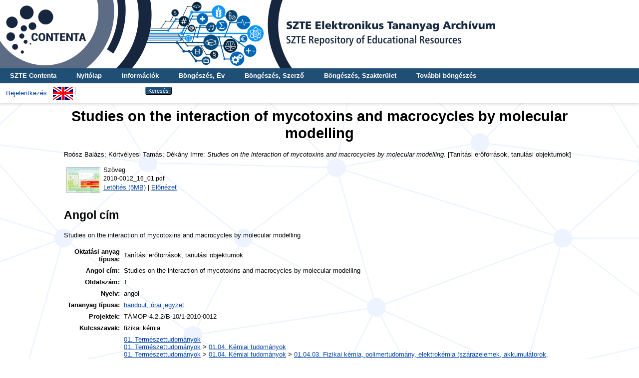

--- FILE ---
content_type: text/html; charset=utf-8
request_url: http://eta.bibl.u-szeged.hu/4340/
body_size: 20050
content:
<!DOCTYPE html PUBLIC "-//W3C//DTD XHTML 1.0 Transitional//EN" "http://www.w3.org/TR/xhtml1/DTD/xhtml1-transitional.dtd">
<html xmlns="http://www.w3.org/1999/xhtml">
  <head>
    <meta http-equiv="X-UA-Compatible" content="IE=edge" />
    <title> Studies on the interaction of mycotoxins and macrocycles by molecular modelling  - SZTE Elektronikus Tananyag Archívum</title>
    <link rel="icon" href="/favicon.ico" type="image/x-icon" />
    <link rel="shortcut icon" href="/favicon.ico" type="image/x-icon" />
    <meta name="eprints.eprintid" content="4340" />
<meta name="eprints.rev_number" content="10" />
<meta name="eprints.eprint_status" content="archive" />
<meta name="eprints.userid" content="3" />
<meta name="eprints.dir" content="disk0/00/00/43/40" />
<meta name="eprints.datestamp" content="2020-12-14 15:58:48" />
<meta name="eprints.lastmod" content="2020-12-14 15:58:48" />
<meta name="eprints.status_changed" content="2020-12-14 15:58:48" />
<meta name="eprints.type" content="teaching_resource" />
<meta name="eprints.metadata_visibility" content="show" />
<meta name="eprints.creators_name" content="Roósz, Balázs" />
<meta name="eprints.creators_name" content="Körtvélyesi, Tamás" />
<meta name="eprints.creators_name" content="Dékány, Imre" />
<meta name="eprints.title" content="Studies on the interaction of mycotoxins and macrocycles by molecular modelling" />
<meta name="eprints.subjects" content="1_0_0_0_0" />
<meta name="eprints.subjects" content="1_4_0_0_0" />
<meta name="eprints.subjects" content="1_4_3_0_0" />
<meta name="eprints.subjects" content="3_0_0_0_0" />
<meta name="eprints.subjects" content="3_5_0_0_0" />
<meta name="eprints.subjects" content="3_5_1_0_0" />
<meta name="eprints.full_text_status" content="public" />
<meta name="eprints.keywords" content="fizikai kémia" />
<meta name="eprints.pages" content="1" />
<meta name="eprints.projects" content="TÁMOP-4.2.2/B-10/1-2010-0012" />
<meta name="eprints.pedagogic_type" content="handout" />
<meta name="eprints.state" content="accepted" />
<meta name="eprints.language" content="eng" />
<meta name="eprints.english_title" content="Studies on the interaction of mycotoxins and macrocycles by molecular modelling" />
<meta name="eprints.declaration" content="yes" />
<meta name="eprints.citation" content="   Roósz Balázs;  Körtvélyesi Tamás;  Dékány Imre:  Studies on the interaction of mycotoxins and macrocycles by molecular modelling.   [Tanítási erőforrások, tanulási objektumok]    " />
<meta name="eprints.document_url" content="https://eta.bibl.u-szeged.hu/4340/1/2010-0012_16_01.pdf" />
<link rel="schema.DC" href="http://purl.org/DC/elements/1.0/" />
<meta name="DC.relation" content="https://eta.bibl.u-szeged.hu/4340/" />
<meta name="DC.title" content="Studies on the interaction of mycotoxins and macrocycles by molecular modelling" />
<meta name="DC.creator" content=" Roósz Balázs" />
<meta name="DC.creator" content=" Körtvélyesi Tamás" />
<meta name="DC.creator" content=" Dékány Imre" />
<meta name="DC.subject" content="01. Természettudományok" />
<meta name="DC.subject" content="01.04. Kémiai tudományok" />
<meta name="DC.subject" content="01.04.03. Fizikai kémia, polimertudomány, elektrokémia (szárazelemek, akkumulátorok, üzemanyagcellák, fémek korróziója, elektrolízis)" />
<meta name="DC.subject" content="03. Orvos- és egészségtudomány" />
<meta name="DC.subject" content="03.05. Egyéb orvostudományok" />
<meta name="DC.subject" content="03.05.01. Egyéb orvostudományok" />
<meta name="DC.type" content="Tanítási erőforrások, tanulási objektumok" />
<meta name="DC.type" content="NonPeerReviewed" />
<meta name="DC.format" content="text" />
<meta name="DC.language" content="hu" />
<meta name="DC.identifier" content="https://eta.bibl.u-szeged.hu/4340/1/2010-0012_16_01.pdf" />
<meta name="DC.identifier" content="   Roósz Balázs;  Körtvélyesi Tamás;  Dékány Imre:  Studies on the interaction of mycotoxins and macrocycles by molecular modelling.   [Tanítási erőforrások, tanulási objektumok]    " />
<meta name="DC.language" content="eng" />
<link rel="alternate" href="https://eta.bibl.u-szeged.hu/cgi/export/eprint/4340/DC/eta-eprint-4340.txt" type="text/plain; charset=utf-8" title="Dublin Core" />
<link rel="alternate" href="https://eta.bibl.u-szeged.hu/cgi/export/eprint/4340/HTML/eta-eprint-4340.html" type="text/html; charset=utf-8" title="HTML Citation" />
<link rel="alternate" href="https://eta.bibl.u-szeged.hu/cgi/export/eprint/4340/Refer/eta-eprint-4340.refer" type="text/plain" title="Refer" />
<link rel="alternate" href="https://eta.bibl.u-szeged.hu/cgi/export/eprint/4340/Text/eta-eprint-4340.txt" type="text/plain; charset=utf-8" title="ASCII Citation" />
<link rel="alternate" href="https://eta.bibl.u-szeged.hu/cgi/export/eprint/4340/COinS/eta-eprint-4340.txt" type="text/plain; charset=utf-8" title="OpenURL ContextObject in Span" />
<link rel="alternate" href="https://eta.bibl.u-szeged.hu/cgi/export/eprint/4340/EndNote/eta-eprint-4340.enw" type="text/plain; charset=utf-8" title="EndNote" />
<link rel="alternate" href="https://eta.bibl.u-szeged.hu/cgi/export/eprint/4340/DC_DTK/eta-eprint-4340.txt" type="text/plain; charset=utf-8" title="Dublin Core" />
<link rel="alternate" href="https://eta.bibl.u-szeged.hu/cgi/export/eprint/4340/RIS/eta-eprint-4340.ris" type="text/plain" title="Reference Manager" />
<link rel="Top" href="https://eta.bibl.u-szeged.hu/" />
    <link rel="Sword" href="https://eta.bibl.u-szeged.hu/sword-app/servicedocument" />
    <link rel="SwordDeposit" href="https://eta.bibl.u-szeged.hu/id/contents" />
    <link rel="Search" type="text/html" href="https://eta.bibl.u-szeged.hu/cgi/search" />
    <link rel="Search" type="application/opensearchdescription+xml" href="https://eta.bibl.u-szeged.hu/cgi/opensearchdescription" title="SZTE Elektronikus Tananyag Archívum" />
    <script type="text/javascript" src="http://www.google.com/jsapi">
//padder
</script><script type="text/javascript">
// <![CDATA[
google.load("visualization", "1", {packages:["corechart", "geochart"]});
// ]]></script><script type="text/javascript">
// <![CDATA[
var eprints_http_root = "http://eta.bibl.u-szeged.hu";
var eprints_http_cgiroot = "http://eta.bibl.u-szeged.hu/cgi";
var eprints_oai_archive_id = "eta.bibl.u-szeged.hu";
var eprints_logged_in = false;
var eprints_logged_in_userid = 0; 
var eprints_logged_in_username = ""; 
var eprints_logged_in_usertype = ""; 
// ]]></script>
    <style type="text/css">.ep_logged_in { display: none }</style>
    <link rel="stylesheet" type="text/css" href="/style/auto-3.4.3.css" />
    <script type="text/javascript" src="/javascript/auto-3.4.3.js">
//padder
</script>
    <!--[if lte IE 6]>
        <link rel="stylesheet" type="text/css" href="/style/ie6.css" />
   <![endif]-->
    <meta name="Generator" content="EPrints 3.4.3" />
    <meta http-equiv="Content-Type" content="text/html; charset=UTF-8" />
    <meta http-equiv="Content-Language" content="hu" />
    
    <script>
(function(i,s,o,g,r,a,m){i['GoogleAnalyticsObject']=r;i[r]=i[r]||function(){
(i[r].q=i[r].q||[]).push(arguments)},i[r].l=1*new Date();a=s.createElement(o),
m=s.getElementsByTagName(o)[0];a.async=1;a.src=g;m.parentNode.insertBefore(a,m)
})(window,document,'script','https://www.google-analytics.com/analytics.js ','ga');
  
  ga('create', 'UA-124492812-1', 'auto');
  ga('send', 'pageview');
</script>
<!-- Google tag (gtag.js) -->
<script src="https://www.googletagmanager.com/gtag/js?id=G-XBFLBJ86HH">// <!-- No script --></script>
<script>
  window.dataLayer = window.dataLayer || [];
  function gtag(){dataLayer.push(arguments);}
  gtag('js', new Date());

  gtag('config', 'G-XBFLBJ86HH');
</script> 
  </head>
  <body>
    
    <div class="ep_tm_header ep_noprint">
	
	<a href="https://eta.bibl.u-szeged.hu/" title="SZTE Elektronikus Tananyag Archívum">
		<div style="background-image: url(/images/eta.jpg); width: 100%; height: 137px; background-repeat: no-repeat; background-color: #ffffff;">
		</div>
	</a>
	
      <!--<div class="ep_tm_site_logo">
        <a href="{$config{frontpage}}" title="{phrase('archive_name')}">
          <img alt="{phrase('archive_name')}" src="{$config{rel_path}}{$config{site_logo}}"/>
        </a>
      </div>-->
	  
      <ul class="ep_tm_menu">
        <li>
          <a href="http://contenta.bibl.u-szeged.hu">
            SZTE Contenta
          </a>
        </li>
        <li>
          <a href="https://eta.bibl.u-szeged.hu">
            Nyitólap
          </a>
        </li>
        <li>
          <a href="https://eta.bibl.u-szeged.hu/information.html">
            Információk
          </a>
        </li>
        <li>
          <a href="https://eta.bibl.u-szeged.hu/view/year/">
            Böngészés, 
            Év
          </a>
        </li>
		<li>
          <a href="https://eta.bibl.u-szeged.hu/view/creators/">
            Böngészés, 
            Szerző
          </a>
        </li>
		<li>
		  <a href="https://eta.bibl.u-szeged.hu/view/subjects/">
				Böngészés, 
				Szakterület
		  </a>
		</li>		
        <li>
          <a href="https://eta.bibl.u-szeged.hu/view/" menu="ep_tm_menu_browse">
            További böngészés
          </a>
          <ul id="ep_tm_menu_browse" style="display:none;">
            <!--<li>
              <a href="{$config{http_url}}/view/subjects/">
                <epc:phrase ref="bin/generate_views:indextitleprefix"/>
                <epc:phrase ref="viewname_eprint_subjects"/>
              </a>
            </li>
            <li>
              <a href="{$config{http_url}}/view/divisions/">
                <epc:phrase ref="bin/generate_views:indextitleprefix"/>
                <epc:phrase ref="viewname_eprint_divisions"/>
              </a>
            </li>-->
            <li>
			<a href="https://eta.bibl.u-szeged.hu/view/language/">
				Böngészés, 
				Nyelv<!--nyelv szerint-->
			</a>
			</li>
			<li>
			<a href="https://eta.bibl.u-szeged.hu/view/title/">
				Böngészés, 
				Cím<!--cím szerint-->            
			</a>
			</li>
			<li>
			<a href="https://eta.bibl.u-szeged.hu/view/pedagogic_type/">
				Böngészés, 
				Tananyag típus<!--tananyag típusa szerint-->
			</a>
			</li>		
			<li>
			<a href="https://eta.bibl.u-szeged.hu/view/course_name/">
				Böngészés, 
				Kurzusnév
			</a>
			</li>				
          </ul>
        </li>		
      </ul>
      <table class="ep_tm_searchbar">
        <tr>
          <td align="left">
            <ul class="ep_tm_key_tools" id="ep_tm_menu_tools" role="toolbar"><li><a href="/cgi/users/home">Bejelentkezés</a></li></ul>
          </td>
          <td align="right" style="white-space: nowrap">
            <div id="ep_tm_languages"><a href="/cgi/set_lang?lang=en&amp;referrer=http%3A%2F%2Feta.bibl.u-szeged.hu%2F4340%2F" title="English"><img src="/images/flags/en.png" align="top" border="0" alt="English" /></a></div>
            <form method="get" accept-charset="utf-8" action="https://eta.bibl.u-szeged.hu/cgi/search" style="display:inline">
              <input class="ep_tm_searchbarbox" size="20" type="text" name="q" />
              <input class="ep_tm_searchbarbutton" value="Keresés" type="submit" name="_action_search" />
              <input type="hidden" name="_action_search" value="Search" />
              <input type="hidden" name="_order" value="bytitle" />
              <input type="hidden" name="basic_srchtype" value="ALL" />
              <input type="hidden" name="_satisfyall" value="ALL" />
            </form>
          </td>
        </tr>
      </table>
    </div>
    <div>
      <div class="ep_tm_page_content">
        <h1 class="ep_tm_pagetitle">
          

Studies on the interaction of mycotoxins and macrocycles by molecular modelling


        </h1>
        <div class="ep_summary_content"><div class="ep_summary_content_left"></div><div class="ep_summary_content_right"></div><div class="ep_summary_content_top"></div><div class="ep_summary_content_main">

  <p style="margin-bottom: 1em">
    


    <span class="person_name"> Roósz Balázs</span>; <span class="person_name"> Körtvélyesi Tamás</span>; <span class="person_name"> Dékány Imre</span>:
  
  
<em>Studies on the interaction of mycotoxins and macrocycles by molecular modelling.</em>


  

[Tanítási erőforrások, tanulási objektumok]
  

  


  

  </p>

  

  

    
  
    
      
      <table>
        
          <tr>
            <td valign="top" align="right"><a onmouseout="EPJS_HidePreview( event, 'doc_preview_41597', 'right' );" onmouseover="EPJS_ShowPreview( event, 'doc_preview_41597', 'right' );" onblur="EPJS_HidePreview( event, 'doc_preview_41597', 'right' );" onfocus="EPJS_ShowPreview( event, 'doc_preview_41597', 'right' );" href="https://eta.bibl.u-szeged.hu/4340/1/2010-0012_16_01.pdf" class="ep_document_link"><img class="ep_doc_icon" alt="[thumbnail of 2010-0012_16_01.pdf]" src="https://eta.bibl.u-szeged.hu/4340/1.hassmallThumbnailVersion/2010-0012_16_01.pdf" border="0" /></a><div id="doc_preview_41597" class="ep_preview"><div><div><span><img class="ep_preview_image" id="doc_preview_41597_img" alt="" src="https://eta.bibl.u-szeged.hu/4340/1.haspreviewThumbnailVersion/2010-0012_16_01.pdf" border="0" /><div class="ep_preview_title">Előnézet</div></span></div></div></div></td>
            <td valign="top">
              

<!-- document citation -->


<span class="ep_document_citation">
<span class="document_format">Szöveg</span>
<br /><span class="document_filename">2010-0012_16_01.pdf</span>

<!--Dori <epc:if test="security != 'public'">
  <br /><epc:phrase ref="security_typename_access_restricted"/> <epc:print expr="security"/><epc:if test="date_embargo"> amíg <epc:print expr="date_embargo"/>.</epc:if>
</epc:if>-->



</span>

<br />
              <a href="https://eta.bibl.u-szeged.hu/4340/1/2010-0012_16_01.pdf" class="ep_document_link">Letöltés (5MB)</a>
              
			  
			  | <a href="https://eta.bibl.u-szeged.hu/4340/1.haslightboxThumbnailVersion/2010-0012_16_01.pdf" rel="lightbox[docs] nofollow">Előnézet</a>
			  
			  
              
               
              <ul>
              
              </ul>
            </td>
          </tr>
        
      </table>
    

  
<!-- Dori  
  <epc:if test="official_url">
    <div style="margin-bottom: 1em">
      <epc:phrase ref="eprint_fieldname_official_url"/>: <epc:print expr="official_url" />
    </div>
  </epc:if>
-->
  
  
    <h2>Angol cím</h2>
    <p style="text-align: left; margin: 1em auto 0em auto">Studies on the interaction of mycotoxins and macrocycles by molecular modelling</p>
  

  
  
  

  
  <table style="margin-bottom: 1em; margin-top: 1em;" cellpadding="3">
    <tr>
      <th align="right">Oktatási anyag típusa:</th>
      <td>
        Tanítási erőforrások, tanulási objektumok
        
        
        
      </td>
    </tr>
    
    
      
    
      
    
      
        <tr>
          <th align="right">Angol cím:</th>
          <td valign="top">Studies on the interaction of mycotoxins and macrocycles by molecular modelling</td>
        </tr>
      
    
      
    
      
    
      
    
      
    
      
    
      
    
      
    
      
    
      
        <tr>
          <th align="right">Oldalszám:</th>
          <td valign="top">1</td>
        </tr>
      
    
      
    
      
    
      
    
      
    
      
    
      
        <tr>
          <th align="right">Nyelv:</th>
          <td valign="top">angol</td>
        </tr>
      
    
      
    
      
        <tr>
          <th align="right">Tananyag típusa:</th>
          <td valign="top"><a href="https://eta.bibl.u-szeged.hu/view/pedagogic_type/handout/">handout, órai jegyzet</a></td>
        </tr>
      
    
      
    
      
    
      
    
      
    
      
    
      
    
      
    
      
    
      
    
      
    
      
    
      
    
      
    
      
        <tr>
          <th align="right">Projektek:</th>
          <td valign="top">TÁMOP-4.2.2/B-10/1-2010-0012</td>
        </tr>
      
    
      
    
      
    
      
    
      
    
      
    
      
    
      
    
      
    
      
    
      
    
      
    
      
    
      
    
      
    
      
    
      
    
      
        <tr>
          <th align="right">Kulcsszavak:</th>
          <td valign="top">fizikai kémia</td>
        </tr>
      
    
      
    
      
        <tr>
          <th align="right">Szakterület<!--Témakör-->:</th>
          <td valign="top"><a href="https://eta.bibl.u-szeged.hu/view/subjects/1=5F0=5F0=5F0=5F0.html">01. Természettudományok</a><br /><a href="https://eta.bibl.u-szeged.hu/view/subjects/1=5F0=5F0=5F0=5F0.html">01. Természettudományok</a> &gt; <a href="https://eta.bibl.u-szeged.hu/view/subjects/1=5F4=5F0=5F0=5F0.html">01.04. Kémiai tudományok</a><br /><a href="https://eta.bibl.u-szeged.hu/view/subjects/1=5F0=5F0=5F0=5F0.html">01. Természettudományok</a> &gt; <a href="https://eta.bibl.u-szeged.hu/view/subjects/1=5F4=5F0=5F0=5F0.html">01.04. Kémiai tudományok</a> &gt; <a href="https://eta.bibl.u-szeged.hu/view/subjects/1=5F4=5F3=5F0=5F0.html">01.04.03. Fizikai kémia, polimertudomány, elektrokémia (szárazelemek, akkumulátorok, üzemanyagcellák, fémek korróziója, elektrolízis)</a><br /><a href="https://eta.bibl.u-szeged.hu/view/subjects/3=5F0=5F0=5F0=5F0.html">03. Orvos- és egészségtudomány</a><br /><a href="https://eta.bibl.u-szeged.hu/view/subjects/3=5F0=5F0=5F0=5F0.html">03. Orvos- és egészségtudomány</a> &gt; <a href="https://eta.bibl.u-szeged.hu/view/subjects/3=5F5=5F0=5F0=5F0.html">03.05. Egyéb orvostudományok</a><br /><a href="https://eta.bibl.u-szeged.hu/view/subjects/3=5F0=5F0=5F0=5F0.html">03. Orvos- és egészségtudomány</a> &gt; <a href="https://eta.bibl.u-szeged.hu/view/subjects/3=5F5=5F0=5F0=5F0.html">03.05. Egyéb orvostudományok</a> &gt; <a href="https://eta.bibl.u-szeged.hu/view/subjects/3=5F5=5F1=5F0=5F0.html">03.05.01. Egyéb orvostudományok</a></td>
        </tr>
      
    
      
        <tr>
          <th align="right">Feltöltés dátuma:</th>
          <td valign="top">2020. Dec. 14. 15:58</td>
        </tr>
      
    
      
        <tr>
          <th align="right">Utolsó módosítás:</th>
          <td valign="top">2020. Dec. 14. 15:58</td>
        </tr>
      
    
    <tr>
      <th align="right">URI:</th>
      <td valign="top"><a href="https://eta.bibl.u-szeged.hu/id/eprint/4340">https://eta.bibl.u-szeged.hu/id/eprint/4340</a></td>
    </tr>
  </table>

  
  

  
    Bővebben:
    <table class="ep_summary_page_actions">
    
      <tr>
        <td><a href="/cgi/users/home?screen=EPrint%3A%3AView&amp;eprintid=4340"><img src="/style/images/action_view.png" alt="Tétel nézet" class="ep_form_action_icon" role="button" /></a></td>
        <td>Tétel nézet</td>
      </tr>
    
    </table>
  

</div><div class="ep_summary_content_bottom"></div><div class="ep_summary_content_after"></div></div>
      </div>
    </div>
    <div class="ep_tm_footer ep_noprint">
      <div class="ep_tm_eprints_infoblokk" style="float:right">
          <img alt="Infoblokk" src="/images/infoblokk.png" />
      </div>
      <div class="ep_tm_eprints_logo">
        <a href="http://eprints.org/software/">
          <img alt="EPrints Logo" src="/images/eprintslogo.gif" />
        </a>
      </div>
      <div><a href="https://eta.bibl.u-szeged.hu/cgi/users/login">Bejelentkezés szerkesztőként.</a><br /> Itt kérhet technikai vagy tartalmi segítséget: <a href="mailto:contenta@ek.szte.hu">contenta AT ek.szte.hu</a> <br />SZTE Elektronikus Tananyag Archívum is powered by <em><a href="http://eprints.org/software/">EPrints 3</a></em> which is developed by the <a href="http://www.ecs.soton.ac.uk/">School of Electronics and Computer Science</a> at the University of Southampton. <a href="https://eta.bibl.u-szeged.hu/eprints/">More information and software credits</a>.</div>
    </div>
  </body>
</html>